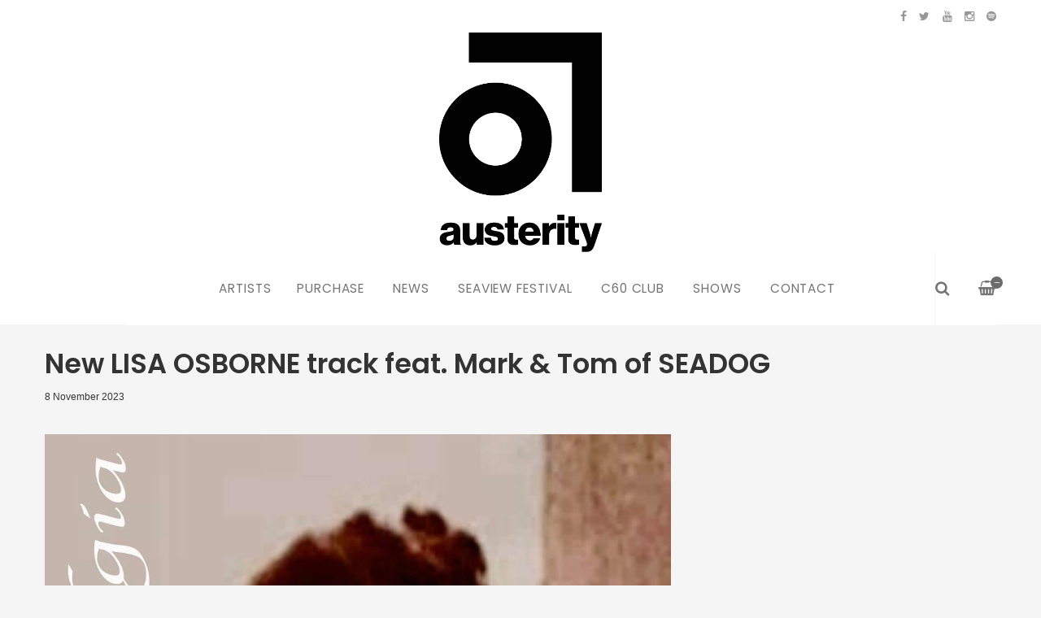

--- FILE ---
content_type: text/html
request_url: https://www.austerityrecords.com/news/posts/16043-new-lisa-osborne-track-feat-mark-tom-of-seadog
body_size: 3667
content:
<!DOCTYPE html>
<html lang="en">
  <head>
  <meta name="google-site-verification" content="Ir9wBk7yRYw5QcVFNWzS68Wh60-xUFFPOdvRP1VBQ64" />
    <meta charset="utf-8">
    <meta name="viewport" content="width=device-width, initial-scale=1">
    <title>
      
        News -
      
      austerity records.
    </title>

    
      <meta name="description" content="We&#39;re absolutely blown away by &quot;Nostalgia&quot;, the new LISA OSBORNE single featuring both Mark &amp; Tom of SEADOG, available to stream now.Such a wonderful piece of sonic beauty from the Brighton crew!Give it a listen on the usual services (including Spotify &amp; Apple Music) or check out the equally-stunning lo-fi music video HERE."/>
      <meta property="og:title" content="New LISA OSBORNE track feat. Mark &amp; Tom of SEADOG"/>
      <meta property="og:description" content="We&#39;re absolutely blown away by &quot;Nostalgia&quot;, the new LISA OSBORNE single featuring both Mark &amp; Tom of SEADOG, available to stream now.Such a wonderful piece of sonic beauty from the Brighton crew!Give it a listen on the usual services (including Spotify &amp; Apple Music) or check out the equally-stunning lo-fi music video HERE."/>
      <meta property="og:type" content="article"/>
      <meta property="og:url" content="https://www.austerityrecords.com/news/posts/16043-new-lisa-osborne-track-feat-mark-tom-of-seadog"/>
      <meta property="og:site_name" content="austerity records."/>
      <meta property="fb:admins" content="763253266"/>
    
    
    
      <link rel="alternate" type="application/atom+xml" title="austerity records. - News Feed" href="https://www.austerityrecords.com/news.xml"/>
    
    
    <link href="https://s6.limitedrun.com/asset/themes/132215-20181217085619000000000/facades/23102-20250325165707526369000/foundation-56ebc98e66cc4efa9ffabee5a16e00d2.css" media="screen" rel="stylesheet" type="text/css"/>
    <link href="https://s7.limitedrun.com/asset/themes/132215-20181217085619000000000/facades/23102-20250325165707526369000/default-76afb4987bbd13df82cb71ef4242407d.css" media="screen" rel="stylesheet" type="text/css"/>
    <link href="https://fonts.googleapis.com/css?family=Helvetica:300,400,700,900" rel="stylesheet">
    <link href="https://fonts.googleapis.com/css?family=Poppins:300,400,600,700,900" rel="stylesheet">
    <link href="https://maxcdn.bootstrapcdn.com/font-awesome/4.5.0/css/font-awesome.min.css" rel="stylesheet">
    <link href="//cdn.jsdelivr.net/jquery.slick/1.5.8/slick.css" rel="stylesheet">
    
    
    
    
    
    <link href="https://s9.limitedrun.com/images/1337644/Austerity_Recrods_Logo-01.jpg?type=image/jpeg" rel="shortcut icon" type="image/jpeg"/>
    
    
      <script type="text/javascript">
        try {
          var _gaq = _gaq || [];
          _gaq.push(['_setAccount', 'UA-131004530-1']);
          _gaq.push(['_setDomainName', window.location.host]);
          _gaq.push(['_trackPageview']);
          (function() {
            var ga = document.createElement('script'); ga.type = 'text/javascript'; ga.async = true;
            ga.src = ('https:' == document.location.protocol ? 'https://ssl' : 'http://www') + '.google-analytics.com/ga.js';
            var s = document.getElementsByTagName('script')[0]; s.parentNode.insertBefore(ga, s);
          })();
        } catch(e){}
      </script>
    
  </head>
  <body class="news-item">
    <header>
      
        <div class="top-bar show-for-large">
          <div class="column row">
            
  <ul class="social-icons">
    
      <li><a href="http://facebook.com/austerityrecordsuk" target="_blank"><i class="fa fa-facebook"></i></a></li>
    
    
    
      <li><a href="http://twitter.com/austeritylabel " target="_blank"><i class="fa fa-twitter"></i></a></li>
    
    
    
      <li><a href="https://www.youtube.com/channel/UC8Lx4ZhyKaxzmVieSUnXHXQ" target="_blank"><i class="fa fa-youtube"></i></a></li>
    
    
    
    
    
      <li><a href="http://instagram.com/austerityrecords" target="_blank"><i class="fa fa-instagram"></i></a></li>
    
    
    
      <li><a href="https://open.spotify.com/playlist/7GvDYQUHankoolY0duG7uE" target="_blank"><i class="fa fa-spotify"></i></a></li>
    
    
    
  </ul>

          </div>
        </div>
      
      
      
       
        
    <div class="custom-logo-nav">
        
        
        <a class="logo" href="https://www.austerityrecords.com"><img src="https://s9.limitedrun.com/images/1337646/Austerity_Recrods_Logotype__1_-page-001.jpg" width="200"></a>
         <!-- 
      <a href="https://austerityrecords.limitedrun.com"><img class=“custom-logo-nav-img" width="200" src="https://s9.limitedrun.com/images/1331842/AusterityRecordsLogo-2.png"> </a>  -->
      

      
      
        </div>
   
        
      
      <div class="main-nav">
        <div class="row column">
          
          
          <nav class="right">
            <ul>
              <li>
                <a class="search-trigger"><i class="fa fa-search" aria-hidden="true"></i></a>
              </li>
              <li>
                <a class="cart-trigger" onclick="javascript:Store.cart.show();">
                  <i class="fa fa-shopping-basket" aria-hidden="true"></i>
                  <div class="cart-count badge">&mdash;</div>
                </a>
              </li>
              <li class="hide-for-large">
                <a class="nav-trigger">Menu <span></span></a>
              </li>
            </ul>
          </nav>
          
          <nav class="custom-logo-nav-menu show-for-large">
            <ul>
              
              
              
                
                  <li>
                    <a href="/artists">Artists</a>
                    
                    
                      
                        <ul class="dropdown">
                          
                            <li><a href="/artists/daisycoburn">Daisy Coburn</a></li>
                          
                            <li><a href="/artists/demonstrations">Demonstrations</a></li>
                          
                            <li><a href="/artists/opd">Office for Personal Development</a></li>
                          
                            <li><a href="/artists/seadog">Seadog</a></li>
                          
                            <li><a href="/artists/snayx">SNAYX</a></li>
                          
                            <li><a href="/artists/tro">Tape Runs Out</a></li>
                          
                            <li><a href="/artists/winter-gardens">Winter Gardens</a></li>
                          
                            <li><a href="/artists/worldnews">World News</a></li>
                          
                        </ul>
                        <li>
                <a href="/store">Purchase</a>
                <ul class="dropdown">
                  
                    
                      <li><a href="/categories/all">All <span class="right">22</span></a></li>
                    
                  
                    
                      <li><a href="/categories/vinyl">Vinyl <span class="right">11</span></a></li>
                    
                  
                    
                  
                    
                      <li><a href="/categories/c60-club">C60 Club <span class="right">9</span></a></li>
                    
                  
                    
                  
                    
                  
                    
                  
                    
                      <li><a href="/categories/tickets">Tickets <span class="right">1</span></a></li>
                    
                  
                    
                      <li><a href="/categories/accessories">Accessories  <span class="right">1</span></a></li>
                    
                  
                </ul>
              </li>
                      
                    
                  </li>
                
                  <li>
                    <a href="/news">News</a>
                    
                    
                  </li>
                
                  <li>
                    <a href="/seaviewfestival">Seaview Festival</a>
                    
                    
                  </li>
                
                  <li>
                    <a href="/c60">C60 Club</a>
                    
                    
                  </li>
                
                  <li>
                    <a href="/shows">Shows</a>
                    
                    
                  </li>
                
                  <li>
                    <a href="/contact">Contact</a>
                    
                    
                  </li>
                
              
            </ul>
          </nav>
        </div>
      </div>
      
      <nav class="mobile-nav">
        <div class="row">
          
            <div class="small-6 columns">
              <ul>
                <li><a href="https://www.austerityrecords.com"><strong>Home</strong></a></li>
                
                  <li><a href="/artists">Artists</a></li>
                
                  <li><a href="/news">News</a></li>
                
                  <li><a href="/seaviewfestival">Seaview Festival</a></li>
                
                  <li><a href="/c60">C60 Club</a></li>
                
                  <li><a href="/shows">Shows</a></li>
                
                  <li><a href="/contact">Contact</a></li>
                
              </ul>
            </div>
          
          
          <div class="small-6 columns">
            <ul>
              <li><a href="/store"><strong>Store <span class="right"></strong></a></li>
              
                
                  <li><a href="/categories/all">All</a></li>
                
              
                
                  <li><a href="/categories/vinyl">Vinyl</a></li>
                
              
                
              
                
                  <li><a href="/categories/c60-club">C60 Club</a></li>
                
              
                
              
                
              
                
              
                
                  <li><a href="/categories/tickets">Tickets</a></li>
                
              
                
                  <li><a href="/categories/accessories">Accessories </a></li>
                
              
            </ul>
          </div>
        </div>
        
        
          
  <ul class="social-icons">
    
      <li><a href="http://facebook.com/austerityrecordsuk" target="_blank"><i class="fa fa-facebook"></i></a></li>
    
    
    
      <li><a href="http://twitter.com/austeritylabel " target="_blank"><i class="fa fa-twitter"></i></a></li>
    
    
    
      <li><a href="https://www.youtube.com/channel/UC8Lx4ZhyKaxzmVieSUnXHXQ" target="_blank"><i class="fa fa-youtube"></i></a></li>
    
    
    
    
    
      <li><a href="http://instagram.com/austerityrecords" target="_blank"><i class="fa fa-instagram"></i></a></li>
    
    
    
      <li><a href="https://open.spotify.com/playlist/7GvDYQUHankoolY0duG7uE" target="_blank"><i class="fa fa-spotify"></i></a></li>
    
    
    
  </ul>

        
      </nav>
    </header>
    
    <div class="content">
      <div class="row column">
        <article>
  <div class="row column">
    <h2>New LISA OSBORNE track feat. Mark & Tom of SEADOG
      <small>8 November 2023</small>
    </h2>
  </div>
  
  <div class="row">
    <div class="large-8 columns">
      <p><a href="https://www.youtube.com/watch?v=pfztXCwOGqU" target="_blank"><img src="https://s9.limitedrun.com/images/1657154/397982295_1003004170809723_8681322851524579730_n.jpg" style="display: block; margin: auto;" alt=""></a></p><p style="text-align: justify;">We're absolutely blown away by "Nostalgia", the new <a href="https://open.spotify.com/artist/2fzudCQ8qztqvVSWG95qSG?si=8AP8cLv8QJexmYM9JD2Kkw" target="_blank">LISA OSBORNE</a> single featuring both Mark & Tom of <a href="https://open.spotify.com/artist/5wlwceBgH4bV1kqDevMcOG?si=5wjhAzO5RHCc1jL16_YA4g" target="_blank">SEADOG</a>, available to stream now.</p><p style="text-align: justify;">Such a wonderful piece of sonic beauty from the Brighton crew!</p><p style="text-align: justify;">Give it a listen on the usual services (including <a href="https://open.spotify.com/album/0Kh3VfCP6pG5vb3WaPxyaW?si=Ytt5mZVjQJK1uIIDzaxzUQ" target="_blank">Spotify</a> & <a href="https://music.apple.com/gb/album/nostalgia-single/1709483966" target="_blank">Apple Music</a>) or check out the equally-stunning lo-fi music video <a href="https://www.youtube.com/watch?v=pfztXCwOGqU" target="_blank">HERE</a>.</p>
    </div>
  </div>
</article>
      </div>
    </div>
    
    <footer>
      <div class="footer-content">
        
          <form class="newsletter-subscribe-form" action="//newsletters.limitedrun.com/subscribe?store=austerityrecords" method="post" target="_blank">
            <div class="row column">
              <input type="email" name="email" value="" placeholder="Email Address" required/>
              <input type="text" name="name" value="" placeholder="First &amp; Last Name"/>
              <button type="submit">Subscribe to Mailing List</button>
            </div>
          </form>
        

        
          <div class="row column">
            
  <ul class="social-icons">
    
      <li><a href="http://facebook.com/austerityrecordsuk" target="_blank"><i class="fa fa-facebook"></i></a></li>
    
    
    
      <li><a href="http://twitter.com/austeritylabel " target="_blank"><i class="fa fa-twitter"></i></a></li>
    
    
    
      <li><a href="https://www.youtube.com/channel/UC8Lx4ZhyKaxzmVieSUnXHXQ" target="_blank"><i class="fa fa-youtube"></i></a></li>
    
    
    
    
    
      <li><a href="http://instagram.com/austerityrecords" target="_blank"><i class="fa fa-instagram"></i></a></li>
    
    
    
      <li><a href="https://open.spotify.com/playlist/7GvDYQUHankoolY0duG7uE" target="_blank"><i class="fa fa-spotify"></i></a></li>
    
    
    
  </ul>

          </div>
        
      </div>
      
      <div class="footer-copyright">
        &copy; 2026 austerity records.. Powered by <a href="http://limitedrun.com/?ref=store">Limited Run</a>.
      </div>
    </footer>
    
    <div id="search">
      <button type="button" class="close">&times;</button>
      <form action="/products/search" method="get">
        <input type="search" name="q" value="" placeholder="Search..."/>
      </form>
    </div>
    
    <script src="//ajax.googleapis.com/ajax/libs/jquery/1.12.2/jquery.min.js"></script>
    <script src="//cdnjs.cloudflare.com/ajax/libs/slick-carousel/1.5.8/slick.min.js"></script>
    
    <script src="//cdnjs.cloudflare.com/ajax/libs/lightgallery/1.2.21/js/lightgallery.min.js"></script>
    <script src="//cdnjs.cloudflare.com/ajax/libs/lightgallery/1.2.21/js/lg-thumbnail.min.js"></script>
    <script src="https://s5.limitedrun.com/asset/themes/132215-20181217085619000000000/facades/23102-20250325165707526369000/default-71f093f90d6fb15f91e081c85b1ad3b3.js" type="text/javascript"></script>

    <!-- The following store.js script is required for every page. Do not remove it. -->
    <script src="//static.getclicky.com/js" type="text/javascript"></script>
<script src="https://s5.limitedrun.com/assets/store-09b01c291f57ee28245fe52217aae8f551bf0e17234281c4e7bbcf5f1baeb02a.js"></script>
    <!-- /store.js -->
  </body>
</html>

--- FILE ---
content_type: application/javascript; charset=UTF-8
request_url: https://api.ipinfodb.com/v3/ip-country/?key=9d19a735d445cacfce94f5503117c4a0af894029d509efc711d91d8775d200f8&format=json&callback=Store.setCountry
body_size: -311
content:
Store.setCountry(
{
    "statusCode": "OK",
    "statusMessage": "",
    "ipAddress": "3.129.92.189",
    "countryCode": "US",
    "countryName": "United States of America"
})

--- FILE ---
content_type: application/javascript
request_url: https://s5.limitedrun.com/asset/themes/132215-20181217085619000000000/facades/23102-20250325165707526369000/default-71f093f90d6fb15f91e081c85b1ad3b3.js
body_size: 2582
content:
// Cart Totals
var cartTotal = (function () {
  var numberToCurrency = function (d) {
    return '£' + d.toFixed(2).toString();
  };
  
  return {
    cartCallback: function (data) {
      $('.cart-count').text(data.items.length || 0);
      $('.cart-total').text(numberToCurrency(data.subtotal));
    }
  };
})();

var StoreConfig = { cartCallback: cartTotal.cartCallback };

$(function() {
  $('#cart_variation_id').change(function() {
    if ($('#default').is(':selected')) {
      $('.add-to-cart').addClass('disabled');
    } else {
      $('.add-to-cart').removeClass('disabled');
    }
  }).trigger('change');
});

$(document).ready(function(){
  
  
  // Mobile Nav
  $('.nav-trigger').click( function(event){
    event.stopPropagation();
    $('.mobile-nav').toggleClass('open');
    $('body').toggleClass('nav-is-visible');
  });

  $(document).click( function(){
    $('.mobile-nav').removeClass('open');
    $('body').removeClass('nav-is-visible');
  });
  
  // Search
  $('.search-trigger').on('click', function(event) {
    event.preventDefault();
    $('#search').addClass('open');
    $('#search > form > input[type="search"]').focus();
  });
    
  $('#search, #search .close').on('click keyup', function(event) {
    if (event.target == this || event.target.className == 'close' || event.keyCode == 27) {
      $(this).removeClass('open');
    }
  });
  
  // Gallery
  $('.image-gallery').lightGallery({
    showThumbByDefault: false
  });
  
  // Product Slider
  $('.slider').slick({
    arrows: false,
    fade: true,
    asNavFor: '.slider-thumbnails',
    adaptiveHeight: true
  });
  $('.slider-thumbnails').slick({
    slidesToShow: 5,
    asNavFor: '.slider',
    focusOnSelect: true
  });
  
  // Home Page Slider
  $('.carousel').slick({
    
    prevArrow: '<a class="arrow-left"></a>',
    nextArrow: '<a class="arrow-right"></a>',
    adaptiveHeight: true,
    autoplay: true
  });
  
  $('#product-images').glassCase({
    widthDisplay: 900,
    heightDisplay: 900,
    isDownloadEnabled: false,
    colorLoading: '#6b6b6b',
    thumbsPosition: "bottom",
    
      isZoomDiffWH: true,
      zoomWidth: 400,
      zoomHeight: 400
    
  });
  
  // Category Sliders
  $('.category-slider').slick({
    prevArrow: '<a class="slider-prev"><i class="fa fa-angle-left"></i></a>',
    nextArrow: '<a class="slider-next"><i class="fa fa-angle-right"></i></a>',
    slidesToShow: 4,
    slidesToScroll: 4,
    responsive: [
      {
        breakpoint: 1024,
        settings: {
          slidesToShow: 3,
          slidesToScroll: 3
        }
      },
      {
        breakpoint: 640,
        settings: {
          slidesToShow: 2,
          slidesToScroll: 2
        }
      }
    ]
  });
});